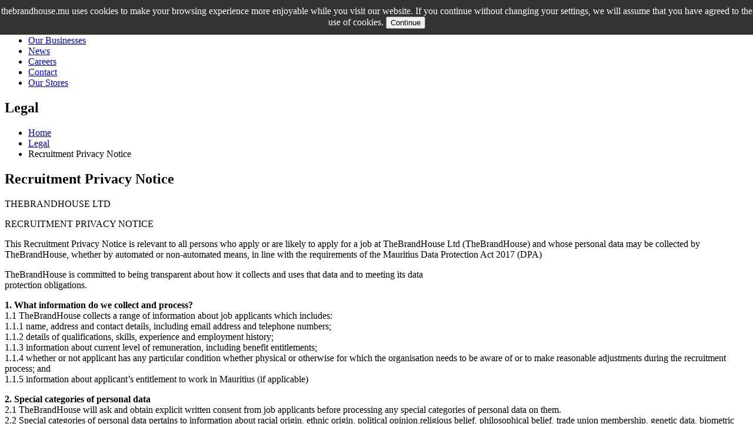

--- FILE ---
content_type: text/html; charset=utf-8
request_url: https://www.thebrandhouse.mu/legal/recruitment-privacy-notice
body_size: 6279
content:
<!DOCTYPE html PUBLIC "-//W3C//DTD XHTML 1.0 Transitional//EN" "http://www.w3.org/TR/xhtml1/DTD/xhtml1-transitional.dtd">
<!--[if lt IE 7 ]> <html dir="ltr" lang="en" xmlns="http://www.w3.org/1999/xhtml" xml:lang="en" class="ltr en no-js ie ie6"> <![endif]-->
<!--[if IE 7 ]> <html dir="ltr" lang="en" xmlns="http://www.w3.org/1999/xhtml" xml:lang="en" class="ltr en no-js ie ie7"> <![endif]-->
<!--[if IE 8 ]> <html dir="ltr" lang="en" xmlns="http://www.w3.org/1999/xhtml" xml:lang="en" class="ltr en no-js ie ie8"> <![endif]-->
<!--[if IE 9 ]> <html dir="ltr" lang="en" xmlns="http://www.w3.org/1999/xhtml" xml:lang="en" class="ltr en no-js ie ie9"> <![endif]-->
<!--[if (gt IE 9)|!(IE)]><!--> <html dir="ltr" lang="en" xmlns="http://www.w3.org/1999/xhtml" xml:lang="en" class="ltr en no-js"> <!--<![endif]-->
<head>
<base href="https://www.thebrandhouse.mu/" />
<script type='text/javascript'>/*<![CDATA[*/(function(H){H.className=H.className.replace(/\bno-js\b/,'js')})(document.documentElement);/*]]>*/</script>
<title>Recruitment Privacy Notice - TheBrandHouse</title>
<meta name="description" content="THEBRANDHOUSE LTD RECRUITMENT PRIVACY NOTICE This Recruitment Privacy Notice is relevant to all persons who apply or are likely to apply for a job at TheBrandHouse Ltd (TheBrandHouse) and whose personal data may be collected by TheBrandHouse, whether by automated or non-automated means, in line with the requirements of the Mauritius Data Protection Act 2017 (DPA) TheBrandHouse is committed to being transparent about how it collects and uses that data and to meeting its data protection obligations. 1. What information do we collect and process? 1.1 TheBrandHouse collects a range of information about job applicants which includes: 1.1.1 name, address and contact details, including email address and telephone numbers; 1.1.2 details of qualifications, skills, experience and employment history; 1.1.3 information about current level of remuneration, including benefit entitlements; 1.1.4 whether or not applicant has any particular condition whether physical or otherwise for which the organisation needs to be aware of or to make reasonable adjustments during the recruitment process; and 1.1.5 information about applicant&#039;s entitlement to work in Mauritius (if applicable) 2. Special categories of personal data 2.1 TheBrandHouse will ask and obtain explicit written consent from job applicants before processing any special categories of personal data on them. 2.2 Special categories of personal data pertains to information about racial origin, ethnic origin, political opinion,religious belief, philosophical belief, trade union membership, genetic data, biometric data, health data,criminal record, and sexual orientation. 2.3 Where asking special categories of personal data from job applicants, TheBrandHouse will always inform them why and how the information will be used. 2.4 As a rule, TheBrandHouse will not ask job applicants information about their special categories personal data save and except when it is required for the purposes of the recruitment process and suitability for the post advertised. 2.5 TheBrandHouse may exceptionally process special categories of personal data of job applicants without their explicit written consent if such processing is required by law, for compliance with a Court order, for protecting the legitimate interests of TheBrandHouse should the latter need to defend civil claims including but not limited to complaints instituted under the Equal Opportunities Act or where the information is already in the public domain. 2.6 When applicants have been requested to and do submit written explicit consent, they will be informed that they have the right to withdraw their consent at any time by informing TheBrandHouse and/or TheBrandhouse&#039;s Data Protection Officer in writing of their wishes to withdraw their consent without having to assign any reason for their decisions. 3. Collection and storage of data 3.1 TheBrandHouse may collect all this information in a variety of ways. For example, data might be contained in application forms, CVs or resumes and obtained from the National Identity Card or passport or other identity documents, or collected through interviews or other forms of assessment. 3.2 We may also collect personal data about applicants from third parties, such as references supplied by former employers and applicants&#039; consent will be obtained prior to seeking such information. 3.3 Data will be stored in a range of different places, in HR management systems and on other IT systems (including email). 4. Why does TheBrandHouse process personal data? 4.1 All the personal data TheBrandHouse collects from job applicants will be used for assessing the suitability of the applicant for the job applied for or for any other vacancy that exists in the company. And should the applicant be successful in its application and that TheBrandHouse offers him or her a job, TheBrandHouse will collect all personal data that are necessary for the preparation of a contract of employment. 4.2 In some cases, we need to process data to ensure that we are complying with our legal obligations. For example, it is mandatory to check a successful applicant&#039;s eligibility to work in Mauritius before employment starts. 4.3 We may also need to process data from job applicants to respond to and defend against legal claims. 4.4 TheBrandHouse may process special categories of data, such as information about ethnic origin, sexual orientation or religion or belief, to monitor recruitment statistics. We may also collect information about whether or not applicants are disabled to make reasonable adjustments for candidates who have a disability. We process such information to carry out its obligations and exercise specific rights in relation to employment. 4.5 If an application is unsuccessful, TheBrandHouse may with the Applicant&#039;s consent keep the applicant&#039;s personal data on file in case there are future employment opportunities for which he/she may be suited. 4.6 In any event, TheBrandHouse is committed to ensuring that the information it collects and use them for the purpose for which it was collected and Applicants consent that same do not constitute an invasion of the applicants&#039; privacy. 5. Who has access to data? 5.1 The job applicant&#039;s information may be shared internally for the purposes of the recruitment exercise. This includes members of the HR and recruitment team, interviewers involved in the recruitment process, managers in the business area with a vacancy. 5.2 We will not share job applicant&#039;s data with third parties except with former employers to obtain references and to obtain necessary background checks. 6. How does TheBrandHouse protect data? 6.1 We take the security of data seriously. We have internal policies and controls in place to ensure that job applicant&#039;s data is not lost, destroyed, misused or disclosed, and is not accessed except by our employees in the proper performance of their duties. 7. For how long does TheBrandHouse keep data? 7.1 If an application for employment is unsuccessful, the organisation will with the consent of the Applicant hold the data on file for 12 months after the end of the relevant recruitment process and during that period, we will also hold the data on file for consideration for future employment opportunities. At the end of that period, or once the applicant withdraws his/her consent, his/her data is deleted or destroyed. An applicant will be asked when submitting a CV whether he/she gives us consent to hold the data for a period of 12 months in order to be considered for other positions or not. 7.2 If an application for employment is successful, personal data gathered during the recruitment process will be transferred to the Human Resources file (electronic and paper based) and retained during your employment. The periods for which an applicant&#039;s data will be held will be provided in an employment privacy notice. 8. Job applicant&#039;s rights 8.1 As a data subject, job applicants have a number of rights. He/She can: 8.1.1 access and obtain a copy of his/her data on request; 8.1.2 require the organisation to change incorrect or incomplete data; 8.1.3 require the organisation to delete or stop processing his/her data, for example where the data is no longer necessary for the purposes of processing; and 8.2 If a job applicant would like to exercise any of these rights, he/she must contact our Data Protection Officer a. Name: Anuradha Haulkory b. Office Address: Industrial Park 1, Riche Terre c. Email Address: anuradha.haulkory@thebrandhouse.mu 9. Disclosure and transfer 9.1 TheBrandHouse may with the consent of the Applicants pass on personal data of job applicants to third-party service providers contracted to TheBrandHouse for specific purposes (e.g recruitment agencies). Any third party, with whom TheBrandHouse may share personal data of job applicants, are obliged to keep the same securely and to use them only to fulfil the service they provide to TheBrandHouse. 9.2 Save and except as provided in the clause 9.1 above, TheBrandHouse will not pass on the personal data of job applicants to third parties unless such disclosure is necessary for the processing activities of TheBrandHouse in furtherance of a contractual relationship to which TheBrandHouse and the said applicants are privy. 9.3 As a rule, TheBrandHouse will not transfer the personal data of job applicants to another country or to another company within TheBrandHouse&#039;s group unless the applicants have so requested and consented. 9.4 Furthermore, TheBrandHouse will not transfer the personal data of a job applicant to a different country without having carried out an adequacy test. 10. What if a job applicant does not provide personal data? 10.1 A job applicant is under no statutory or contractual obligation to provide his/her data to TheBrandHouse during the recruitment process. However, if he/she does not provide the information, we will not be in a position to process the application" />
<link rel="canonical" href="https://www.thebrandhouse.mu/legal/recruitment-privacy-notice" />
<meta http-equiv="Content-Type" content="text/html; charset=utf-8" />



<link rel="stylesheet" href="squelettes/css/perso.css?1732870610" type="text/css" />

<!--[if lt IE 9]><link href="squelettes-dist/css/ie.css" rel="stylesheet" type="text/css" media="all"><![endif]-->
<!--[if IE]><script type="text/javascript" src="squelettes/js/ie.js"></script><![endif]-->



<script src="squelettes/js/jquery-1.8.3.min.js" type="text/javascript"></script>
<script src="squelettes/js/jquery.dotdotdot.min.js" type="text/javascript"></script>
<script src="squelettes/js/jquery.carouFredSel-6.2.1-packed.js" type="text/javascript"></script>
<script src="squelettes/js/jquery.main.js?1530775519" type="text/javascript"></script>



<meta name="generator" content="SPIP 3.0.17 [21515]" />


<link rel="shortcut icon" type="image/x-icon" href="https://www.thebrandhouse.mu/favicon.ico" />


<!-- Facebook Pixel Code -->
<script>
!function(f,b,e,v,n,t,s){if(f.fbq)return;n=f.fbq=function(){n.callMethod?
n.callMethod.apply(n,arguments):n.queue.push(arguments)};if(!f._fbq)f._fbq=n;
n.push=n;n.loaded=!0;n.version='2.0';n.queue=[];t=b.createElement(e);t.async=!0;
t.src=v;s=b.getElementsByTagName(e)[0];s.parentNode.insertBefore(t,s)}(window,
document,'script','https://connect.facebook.net/en_US/fbevents.js');

fbq('init', '1064295727000654');
fbq('track', "PageView");</script>
<noscript><img height="1" width="1" style="display:none"
src="https://www.facebook.com/tr?id=1064295727000654&ev=PageView&noscript=1"
/></noscript>
<!-- End Facebook Pixel Code --></head>
<script> 

	var coord = [{}];

</script>

<body class="pas_surlignable page_article inner general">


<div id="wrapper">
		<header id="header">
	<div class="logo-holder">
		<strong class="logo"><a href="http://www.thebrandhouse.mu">TheBrandHouse</a></strong>
	</div>

	<nav id="nav">
		<ul class="menu-liste menu-items">
		<li class="menu-entree item">
		<a href="about-us/">About Us</a>
				
		 
			</li>
		
		<li class="menu-entree item">
		<a href="our-businesses/">Our Businesses</a>
		 
			</li>
		
		<li class="menu-entree item news">
		<a href="news/">News</a>
		 
			</li>
		
		<li class="menu-entree item careers">
		<a href="careers/">Careers</a>
		 
			</li>
		
		<li class="menu-entree item contact">
		<a href="contact/">Contact</a>
				
		 
			</li>
		
		<li class="menu-entree item">
		<a href="/our-stores/">Our Stores</a>
				
		 
			</li>
		
		
	</ul></nav>
</header>		<div id="main">
			<section class="page-title">
				<h1>Legal</h1>
			</section>
			<div id="twocolumns">
				<div id="content">
					<nav class="breadcrumbs">
						<ul>
							<li><a href="http://www.thebrandhouse.mu">Home</a></li>
							
							<li><a href="legal/">Legal</a></li>
							
							<li class="curr">Recruitment Privacy Notice</li>
						</ul>
					</nav>
					<div class="article-holder">
						
						<article class="intro intro2">
							<h2>Recruitment Privacy Notice</h2>
							<p>THEBRANDHOUSE LTD</p>

<p>RECRUITMENT PRIVACY NOTICE</p>

<p>This Recruitment Privacy Notice is relevant to all persons who apply or are likely to apply for a job at TheBrandHouse Ltd (TheBrandHouse) and whose personal data may be collected by TheBrandHouse, whether by automated or non-automated means, in line with the requirements of the Mauritius Data Protection Act 2017 (DPA)</p>

<p>TheBrandHouse is committed to being transparent about how it collects and uses that data and to meeting its data<br class='autobr' />
protection obligations.</p>

<p><strong>1.     What information do we collect and process?</strong><br class='autobr' />
1.1 TheBrandHouse collects a range of information about job applicants which includes:<br class='autobr' />
1.1.1 name, address and contact details, including email address and telephone numbers;<br class='autobr' />
1.1.2 details of qualifications, skills, experience and employment history;<br class='autobr' />
1.1.3 information about current level of remuneration, including benefit entitlements;<br class='autobr' />
1.1.4 whether or not applicant has any particular condition whether physical or otherwise for which the organisation needs to be aware of or to make reasonable adjustments during the recruitment<br class='autobr' />
process; and<br class='autobr' />
1.1.5 information about applicant’s entitlement to work in Mauritius (if applicable)</p>

<p><strong>2.     Special categories of personal data</strong><br class='autobr' />
2.1 TheBrandHouse will ask and obtain explicit written consent from job applicants before processing any special categories of personal data on them.<br class='autobr' />
2.2 Special categories of personal data pertains to information about racial origin, ethnic origin, political opinion,religious belief, philosophical belief, trade union membership, genetic data, biometric data, health data,criminal record, and sexual orientation.<br class='autobr' />
2.3 Where asking special categories of personal data from job applicants, TheBrandHouse will always inform them why and how the information will be used.<br class='autobr' />
2.4 As a rule, TheBrandHouse will not ask job applicants information about their special categories personal data save and except when it is required for the purposes of the recruitment process and suitability for the post advertised.<br class='autobr' />
2.5 TheBrandHouse may exceptionally process special categories of personal data of job applicants without their explicit written consent if such processing is required by law, for compliance with a Court order, for protecting the legitimate interests of TheBrandHouse should the latter need to defend civil claims including but not<br class='autobr' />
limited to complaints instituted under the Equal Opportunities Act or where the information is already in the public domain.<br class='autobr' />
2.6 When applicants have been requested to and do submit written explicit consent, they will be informed that they have the right to withdraw their consent at any time by informing TheBrandHouse and/or TheBrandhouse’s Data Protection Officer in writing of their wishes to withdraw their consent without having to assign any reason for their decisions.</p>

<p><strong>3.     Collection and storage of data</strong><br class='autobr' />
3.1 TheBrandHouse may collect all this information in a variety of ways. For example, data might be contained in application forms, CVs or resumes and obtained from the National Identity Card or passport or other identity documents, or collected through interviews or other forms of assessment.<br class='autobr' />
3.2 We may also collect personal data about applicants from third parties, such as references supplied by former employers and applicants’ consent will be obtained prior to seeking such information.<br class='autobr' />
3.3 Data will be stored in a range of different places, in HR management systems and on other IT systems (including email).</p>

<p><strong>4.     Why does TheBrandHouse process personal data?</strong><br class='autobr' />
4.1 All the personal data TheBrandHouse collects from job applicants will be used for assessing the suitability of the applicant for the job applied for or for any other vacancy that exists in the company. And should the applicant be successful in its application and that TheBrandHouse offers him or her a job, TheBrandHouse will collect all personal data that are necessary for the preparation of a contract of employment.<br class='autobr' />
4.2 In some cases, we need to process data to ensure that we are complying with our legal obligations. For example, it is mandatory to check a successful applicant&#8217;s eligibility to work in Mauritius before employment starts.<br class='autobr' />
4.3 We may also need to process data from job applicants to respond to and defend against legal claims.<br class='autobr' />
4.4 TheBrandHouse may process special categories of data, such as information about ethnic origin, sexual orientation or religion or belief, to monitor recruitment statistics. We may also collect information about whether or not applicants are disabled to make reasonable adjustments for candidates who have a disability. We process such information to carry out its obligations and exercise specific rights in relation to employment.<br class='autobr' />
4.5 If an application is unsuccessful, TheBrandHouse may with the Applicant’s consent keep the applicant’s personal data on file in case there are future employment opportunities for which he/she may be suited.<br class='autobr' />
4.6 In any event, TheBrandHouse is committed to ensuring that the information it collects and use them for the purpose for which it was collected and Applicants consent that same do not constitute an invasion of the applicants’ privacy.</p>

<p><strong>5.     Who has access to data?</strong><br class='autobr' />
5.1 The job applicant’s information may be shared internally for the purposes of the recruitment exercise. This includes members of the HR and recruitment team, interviewers involved in the recruitment process, managers in the business area with a vacancy.<br class='autobr' />
5.2 We will not share job applicant’s data with third parties except with former employers to obtain references and to obtain necessary background checks.</p>

<p><strong>6.     How does TheBrandHouse protect data?</strong><br class='autobr' />
6.1 We take the security of data seriously. We have internal policies and controls in place to ensure that job applicant’s data is not lost, destroyed, misused or disclosed, and is not accessed except by our employees in the proper performance of their duties.</p>

<p><strong>7.     For how long does TheBrandHouse keep data?</strong><br class='autobr' />
7.1 If an application for employment is unsuccessful, the organisation will with the consent of the Applicant hold the data on file for 12 months after the end of the relevant recruitment process and during that period, we will also hold the data on file for consideration for future employment opportunities. At the end of that period, or once the applicant withdraws his/her consent, his/her data is deleted or destroyed. An applicant will be asked when submitting a CV whether he/she gives us consent to hold the data for a period of 12 months in order to be considered for other positions or not.<br class='autobr' />
7.2 If an application for employment is successful, personal data gathered during the recruitment process will be transferred to the Human Resources file (electronic and paper based) and retained during your employment. The periods for which an applicant’s data will be held will be provided in an employment privacy notice.</p>

<p><strong>8.     Job applicant’s rights</strong><br class='autobr' />
8.1 As a data subject, job applicants have a number of rights. He/She can:<br class='autobr' />
8.1.1 access and obtain a copy of his/her data on request;<br class='autobr' />
8.1.2 require the organisation to change incorrect or incomplete data;<br class='autobr' />
8.1.3 require the organisation to delete or stop processing his/her data, for example where the data is no longer necessary for the purposes of processing; and<br class='autobr' />
8.2 If a job applicant would like to exercise any of these rights, he/she must contact our Data Protection Officer<br class='autobr' />
a. Name: Anuradha Haulkory<br class='autobr' />
b. Office Address: Industrial Park 1, Riche Terre<br class='autobr' />
c. Email Address: anuradha.haulkory@thebrandhouse.mu</p>

<p><strong>9.     Disclosure and transfer</strong><br class='autobr' />
9.1 TheBrandHouse may with the consent of the Applicants pass on personal data of job applicants to third-party service providers contracted to TheBrandHouse for specific purposes (e.g recruitment agencies). Any third party, with whom TheBrandHouse may share personal data of job applicants, are obliged to keep the same securely and to use them only to fulfil the service they provide to TheBrandHouse.<br class='autobr' />
9.2 Save and except as provided in the clause 9.1 above, TheBrandHouse will not pass on the personal data of job applicants to third parties unless such disclosure is necessary for the processing activities of TheBrandHouse in furtherance of a contractual relationship to which TheBrandHouse and the said applicants are privy.<br class='autobr' />
9.3 As a rule, TheBrandHouse will not transfer the personal data of job applicants to another country or to another company within TheBrandHouse’s group unless the applicants have so requested and consented.<br class='autobr' />
9.4 Furthermore, TheBrandHouse will not transfer the personal data of a job applicant to a different country without having carried out an adequacy test.</p>

<p><strong>10.     What if a job applicant does not provide personal data?</strong><br class='autobr' />
10.1 A job applicant is under no statutory or contractual obligation to provide his/her data to TheBrandHouse during the recruitment process. However, if he/she does not provide the information, we will not be in a position to process the application</p>

							
						</article>

		
					</div>
					
				</div>
				<aside id="sidebar">
					
					
					<nav class="side-nav">
						<ul>

							
								<li><a href="legal/privacy-policy">Privacy Policy</a></li>							
							
								<li class="active"><a href="legal/recruitment-privacy-notice">Recruitment Privacy Notice</a></li>							
							

						</ul>
					</nav>
					<section class="widget widget-news">
					
						<h3><a href="news/">News</a></h3>
						<div class="cycle-gallery">
							<div class="mask">
								<div class="slideset">
									

										

											<div class="slide">
												<div class="image-holder">
													<a href="news/awards/the-samsung-number-1-retail"><img src='local/cache-gd2/52188df8e00339e6f81b0e85aa8c8bba.png' width='300' height='115' /></a>
												</div>
												<div class="description">
													<a href="news/awards/the-samsung-number-1-retail"><p>Samsung Number 1 Retail Partner by Samsung Africa</p></a>
													<time class="time" datetime="2023-12-04 07:01:57">Posted 2 years ago</time>
												</div>
											</div>

										
										

											<div class="slide">
												<div class="image-holder">
													<a href="news/the-new-galaxy-bagatelle-mall-a"></a>
												</div>
												<div class="description">
													<a href="news/the-new-galaxy-bagatelle-mall-a"></a>
													<time class="time" datetime="2023-11-28 07:55:38">Posted 2 years ago</time>
												</div>
											</div>

										
										

											<div class="slide">
												<div class="image-holder">
													<a href="news/introducing-dyson-and-smeg"><img src='local/cache-gd2/e24f3c876863ccd6fff83e41ce1ae217.png' width='300' height='115' /></a>
												</div>
												<div class="description">
													<a href="news/introducing-dyson-and-smeg"></a>
													<time class="time" datetime="2023-07-05 07:19:24">Posted 3 years ago</time>
												</div>
											</div>

										
										


									
								</div>
							</div>
							<a class="btn-prev" href="/legal/recruitment-privacy-notice#">Previous</a>
							<a class="btn-next" href="/legal/recruitment-privacy-notice#">Next</a>
						</div>
					</section>

					

					<section class="widget widget-brands">

						
							<h3><a href="about-us/">About Us</a></h3>

							<div class="frame">
								<div class="image-holder">
									<a href="about-us/"><img src='local/cache-gd2/3582309cffe848d2949a177d465591df.jpg' width='300' height='115' /></a>
								</div>
								<div class="description">
									<p><a href="about-us/"></a></p>
								</div>
							</div>

						


					</section>

					

					
					<section class="widget widget-join">
						
							<div class="frame">
										<a href="careers/"><img src='IMG/arton5.jpg?1530775517' width='300' height='214' alt='' /></a>
							</div>
							<h3><a href="careers/">Join us now</a></h3>
						
					</section>
					


				</aside>			</div>
		</div>
		
	<footer id="footer">
			<span class="copyright"><a href="/legal/recruitment-privacy-notice#" class="brandhouse">TheBrandHouse</a> &copy; 2014 &nbsp;-&nbsp; All rights reserved &nbsp;-&nbsp; <a href="https://www.thebrandhouse.mu/legal/privacy-policy">Privacy Policy</a> &nbsp;-&nbsp; <a href="contact/">Contact us</a> &nbsp;-&nbsp; <a href="http://www.cahri.com">Website designed by Cahri</a></span>
      <span class="hosted"><a href="http://www.hostin.mu/en/">Web hosting by Hostin Mauritius</a></span>

			<!--a href="/legal/recruitment-privacy-notice#" class="facebook">Follow TheBrandHouse on Facebook</a-->
		</footer>

<script>
  (function(i,s,o,g,r,a,m){i['GoogleAnalyticsObject']=r;i[r]=i[r]||function(){
  (i[r].q=i[r].q||[]).push(arguments)},i[r].l=1*new Date();a=s.createElement(o),
  m=s.getElementsByTagName(o)[0];a.async=1;a.src=g;m.parentNode.insertBefore(a,m)
  })(window,document,'script','//www.google-analytics.com/analytics.js','ga');

  ga('create', 'UA-48915202-1', 'thebrandhouse.mu');
  ga('send', 'pageview');

</script>
<div id="cookie-consent" style="opacity: 1; transition: ease all 500ms; position: absolute; top: 0px; left: 0px; width: 100%; padding: 10px 0px; background-color: #333; color: white; text-align: center;">
    thebrandhouse.mu uses cookies to make your browsing experience more enjoyable while you visit our website. If you continue without changing your settings, we will assume that you have agreed to the use of cookies. 
    <button id='cookie-continue'>Continue</button>
</div>
<script>
    jQuery(document).ready(function(){
        if(localStorage['cookie-accepted'] == "yes"){
            jQuery('#cookie-consent').css('display','none');
        }
       jQuery('#cookie-continue').click(function(){
           jQuery('#cookie-consent').css('opacity','0');
           localStorage['cookie-accepted'] = "yes";
           setTimeout(function(){ 
                jQuery('#cookie-consent').css('display','none');
            }, 1000);  
           
       }) 
    });
</script>
	</div>

</body>
</html>


--- FILE ---
content_type: text/plain
request_url: https://www.google-analytics.com/j/collect?v=1&_v=j102&a=1994364737&t=pageview&_s=1&dl=https%3A%2F%2Fwww.thebrandhouse.mu%2Flegal%2Frecruitment-privacy-notice&ul=en-us%40posix&dt=Recruitment%20Privacy%20Notice%20-%20TheBrandHouse&sr=1280x720&vp=1280x720&_u=IEBAAAABAAAAACAAI~&jid=1636124764&gjid=1366245772&cid=1727168577.1768991712&tid=UA-48915202-1&_gid=824710188.1768991712&_r=1&_slc=1&z=1055364300
body_size: -451
content:
2,cG-L7ZEFPF3ES